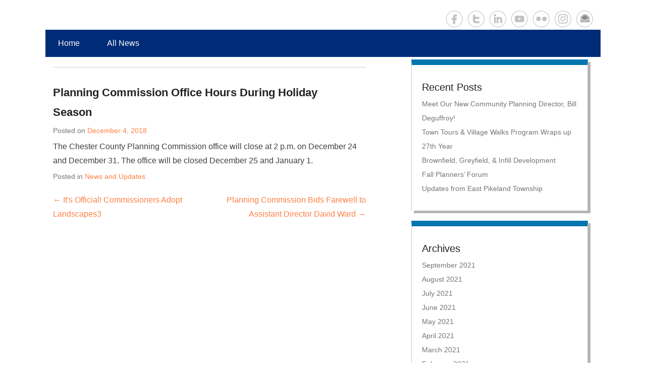

--- FILE ---
content_type: text/html; charset=UTF-8
request_url: https://news.chescoplanning.org/planning-commission-office-hours-during-holiday-season/
body_size: 48390
content:
<!DOCTYPE html>
<!--[if IE 6]>
<html id="ie6" lang="en-US">
<![endif]-->
<!--[if IE 7]>
<html id="ie7" lang="en-US">
<![endif]-->
<!--[if IE 8]>
<html id="ie8" lang="en-US">
<![endif]-->
<!--[if !(IE 6) | !(IE 7) | !(IE 8)  ]><!-->
<html lang="en-US">
<!--<![endif]-->
<head>
	<meta charset="UTF-8" />
	<link rel="profile" href="http://gmpg.org/xfn/11" />
	<link rel="pingback" href="https://news.chescoplanning.org/xmlrpc.php" />
<title>Planning Commission Office Hours During Holiday Season &#8211; Chesco Planning News</title>
<style type='text/css'>.hsc-button-hideshow { font-size: 16px !important; }</style><script type="text/javascript">var hsc_hideshow_print = "<p class='hsc-button hsc-button-hideshow hsc-buttonskin-white' style='text-align:left;' ><a class='hsc-link' id='hsc-btn-hideshow' href='javascript:;'><span>Show All Comments</span></a></p>";var hsc_show_button_text = 'Show All Comments';var hsc_hide_button_text = 'Hide All Comments';var comment_identifier = '#comments';var loadmore_identifier = '.hsc-comment-class';var identifier_type = 'auto';var hide_show = true;var load_more = false;var load_more_animation = 'none';var hide_show_animation = 'none';</script><style type='text/css'>.hsc-button-loadmore { font-size: 25px !important; }</style><script type="text/javascript">var hsc_loadmore_print = "<p class='hsc-button hsc-button-loadmore hsc-buttonskin-none' style='text-align:left;' ><a class='hsc-link' id='hsc-btn-loadmore' href='javascript:;'><span>Load More</span></a></p>";var loadmore_load_number = "3";var comment_identifier = '#comments';var loadmore_identifier = '.hsc-comment-class';var identifier_type = 'auto';var hide_show = true;var load_more = false;var load_more_animation = 'none';var hide_show_animation = 'none';</script><meta name='robots' content='max-image-preview:large' />
<meta name="viewport" content="width=device-width, initial-scale=1.0"><link rel='dns-prefetch' href='//s.w.org' />
<link rel="alternate" type="application/rss+xml" title="Chesco Planning News &raquo; Feed" href="https://news.chescoplanning.org/feed/" />
<link rel="alternate" type="application/rss+xml" title="Chesco Planning News &raquo; Comments Feed" href="https://news.chescoplanning.org/comments/feed/" />
<script type="text/javascript">
window._wpemojiSettings = {"baseUrl":"https:\/\/s.w.org\/images\/core\/emoji\/14.0.0\/72x72\/","ext":".png","svgUrl":"https:\/\/s.w.org\/images\/core\/emoji\/14.0.0\/svg\/","svgExt":".svg","source":{"concatemoji":"https:\/\/news.chescoplanning.org\/wp-includes\/js\/wp-emoji-release.min.js?ver=6.0.11"}};
/*! This file is auto-generated */
!function(e,a,t){var n,r,o,i=a.createElement("canvas"),p=i.getContext&&i.getContext("2d");function s(e,t){var a=String.fromCharCode,e=(p.clearRect(0,0,i.width,i.height),p.fillText(a.apply(this,e),0,0),i.toDataURL());return p.clearRect(0,0,i.width,i.height),p.fillText(a.apply(this,t),0,0),e===i.toDataURL()}function c(e){var t=a.createElement("script");t.src=e,t.defer=t.type="text/javascript",a.getElementsByTagName("head")[0].appendChild(t)}for(o=Array("flag","emoji"),t.supports={everything:!0,everythingExceptFlag:!0},r=0;r<o.length;r++)t.supports[o[r]]=function(e){if(!p||!p.fillText)return!1;switch(p.textBaseline="top",p.font="600 32px Arial",e){case"flag":return s([127987,65039,8205,9895,65039],[127987,65039,8203,9895,65039])?!1:!s([55356,56826,55356,56819],[55356,56826,8203,55356,56819])&&!s([55356,57332,56128,56423,56128,56418,56128,56421,56128,56430,56128,56423,56128,56447],[55356,57332,8203,56128,56423,8203,56128,56418,8203,56128,56421,8203,56128,56430,8203,56128,56423,8203,56128,56447]);case"emoji":return!s([129777,127995,8205,129778,127999],[129777,127995,8203,129778,127999])}return!1}(o[r]),t.supports.everything=t.supports.everything&&t.supports[o[r]],"flag"!==o[r]&&(t.supports.everythingExceptFlag=t.supports.everythingExceptFlag&&t.supports[o[r]]);t.supports.everythingExceptFlag=t.supports.everythingExceptFlag&&!t.supports.flag,t.DOMReady=!1,t.readyCallback=function(){t.DOMReady=!0},t.supports.everything||(n=function(){t.readyCallback()},a.addEventListener?(a.addEventListener("DOMContentLoaded",n,!1),e.addEventListener("load",n,!1)):(e.attachEvent("onload",n),a.attachEvent("onreadystatechange",function(){"complete"===a.readyState&&t.readyCallback()})),(e=t.source||{}).concatemoji?c(e.concatemoji):e.wpemoji&&e.twemoji&&(c(e.twemoji),c(e.wpemoji)))}(window,document,window._wpemojiSettings);
</script>
<style type="text/css">
img.wp-smiley,
img.emoji {
	display: inline !important;
	border: none !important;
	box-shadow: none !important;
	height: 1em !important;
	width: 1em !important;
	margin: 0 0.07em !important;
	vertical-align: -0.1em !important;
	background: none !important;
	padding: 0 !important;
}
</style>
	<link rel='stylesheet' id='wp-block-library-css'  href='https://news.chescoplanning.org/wp-includes/css/dist/block-library/style.min.css?ver=6.0.11' type='text/css' media='all' />
<style id='wp-block-library-theme-inline-css' type='text/css'>
.wp-block-audio figcaption{color:#555;font-size:13px;text-align:center}.is-dark-theme .wp-block-audio figcaption{color:hsla(0,0%,100%,.65)}.wp-block-code{border:1px solid #ccc;border-radius:4px;font-family:Menlo,Consolas,monaco,monospace;padding:.8em 1em}.wp-block-embed figcaption{color:#555;font-size:13px;text-align:center}.is-dark-theme .wp-block-embed figcaption{color:hsla(0,0%,100%,.65)}.blocks-gallery-caption{color:#555;font-size:13px;text-align:center}.is-dark-theme .blocks-gallery-caption{color:hsla(0,0%,100%,.65)}.wp-block-image figcaption{color:#555;font-size:13px;text-align:center}.is-dark-theme .wp-block-image figcaption{color:hsla(0,0%,100%,.65)}.wp-block-pullquote{border-top:4px solid;border-bottom:4px solid;margin-bottom:1.75em;color:currentColor}.wp-block-pullquote__citation,.wp-block-pullquote cite,.wp-block-pullquote footer{color:currentColor;text-transform:uppercase;font-size:.8125em;font-style:normal}.wp-block-quote{border-left:.25em solid;margin:0 0 1.75em;padding-left:1em}.wp-block-quote cite,.wp-block-quote footer{color:currentColor;font-size:.8125em;position:relative;font-style:normal}.wp-block-quote.has-text-align-right{border-left:none;border-right:.25em solid;padding-left:0;padding-right:1em}.wp-block-quote.has-text-align-center{border:none;padding-left:0}.wp-block-quote.is-large,.wp-block-quote.is-style-large,.wp-block-quote.is-style-plain{border:none}.wp-block-search .wp-block-search__label{font-weight:700}:where(.wp-block-group.has-background){padding:1.25em 2.375em}.wp-block-separator.has-css-opacity{opacity:.4}.wp-block-separator{border:none;border-bottom:2px solid;margin-left:auto;margin-right:auto}.wp-block-separator.has-alpha-channel-opacity{opacity:1}.wp-block-separator:not(.is-style-wide):not(.is-style-dots){width:100px}.wp-block-separator.has-background:not(.is-style-dots){border-bottom:none;height:1px}.wp-block-separator.has-background:not(.is-style-wide):not(.is-style-dots){height:2px}.wp-block-table thead{border-bottom:3px solid}.wp-block-table tfoot{border-top:3px solid}.wp-block-table td,.wp-block-table th{padding:.5em;border:1px solid;word-break:normal}.wp-block-table figcaption{color:#555;font-size:13px;text-align:center}.is-dark-theme .wp-block-table figcaption{color:hsla(0,0%,100%,.65)}.wp-block-video figcaption{color:#555;font-size:13px;text-align:center}.is-dark-theme .wp-block-video figcaption{color:hsla(0,0%,100%,.65)}.wp-block-template-part.has-background{padding:1.25em 2.375em;margin-top:0;margin-bottom:0}
</style>
<style id='global-styles-inline-css' type='text/css'>
body{--wp--preset--color--black: #111111;--wp--preset--color--cyan-bluish-gray: #abb8c3;--wp--preset--color--white: #ffffff;--wp--preset--color--pale-pink: #f78da7;--wp--preset--color--vivid-red: #cf2e2e;--wp--preset--color--luminous-vivid-orange: #ff6900;--wp--preset--color--luminous-vivid-amber: #fcb900;--wp--preset--color--light-green-cyan: #7bdcb5;--wp--preset--color--vivid-green-cyan: #00d084;--wp--preset--color--pale-cyan-blue: #8ed1fc;--wp--preset--color--vivid-cyan-blue: #0693e3;--wp--preset--color--vivid-purple: #9b51e0;--wp--preset--color--gray: #f4f4f4;--wp--preset--color--yellow: #e5ae4a;--wp--preset--color--blue: #1b8be0;--wp--preset--gradient--vivid-cyan-blue-to-vivid-purple: linear-gradient(135deg,rgba(6,147,227,1) 0%,rgb(155,81,224) 100%);--wp--preset--gradient--light-green-cyan-to-vivid-green-cyan: linear-gradient(135deg,rgb(122,220,180) 0%,rgb(0,208,130) 100%);--wp--preset--gradient--luminous-vivid-amber-to-luminous-vivid-orange: linear-gradient(135deg,rgba(252,185,0,1) 0%,rgba(255,105,0,1) 100%);--wp--preset--gradient--luminous-vivid-orange-to-vivid-red: linear-gradient(135deg,rgba(255,105,0,1) 0%,rgb(207,46,46) 100%);--wp--preset--gradient--very-light-gray-to-cyan-bluish-gray: linear-gradient(135deg,rgb(238,238,238) 0%,rgb(169,184,195) 100%);--wp--preset--gradient--cool-to-warm-spectrum: linear-gradient(135deg,rgb(74,234,220) 0%,rgb(151,120,209) 20%,rgb(207,42,186) 40%,rgb(238,44,130) 60%,rgb(251,105,98) 80%,rgb(254,248,76) 100%);--wp--preset--gradient--blush-light-purple: linear-gradient(135deg,rgb(255,206,236) 0%,rgb(152,150,240) 100%);--wp--preset--gradient--blush-bordeaux: linear-gradient(135deg,rgb(254,205,165) 0%,rgb(254,45,45) 50%,rgb(107,0,62) 100%);--wp--preset--gradient--luminous-dusk: linear-gradient(135deg,rgb(255,203,112) 0%,rgb(199,81,192) 50%,rgb(65,88,208) 100%);--wp--preset--gradient--pale-ocean: linear-gradient(135deg,rgb(255,245,203) 0%,rgb(182,227,212) 50%,rgb(51,167,181) 100%);--wp--preset--gradient--electric-grass: linear-gradient(135deg,rgb(202,248,128) 0%,rgb(113,206,126) 100%);--wp--preset--gradient--midnight: linear-gradient(135deg,rgb(2,3,129) 0%,rgb(40,116,252) 100%);--wp--preset--duotone--dark-grayscale: url('#wp-duotone-dark-grayscale');--wp--preset--duotone--grayscale: url('#wp-duotone-grayscale');--wp--preset--duotone--purple-yellow: url('#wp-duotone-purple-yellow');--wp--preset--duotone--blue-red: url('#wp-duotone-blue-red');--wp--preset--duotone--midnight: url('#wp-duotone-midnight');--wp--preset--duotone--magenta-yellow: url('#wp-duotone-magenta-yellow');--wp--preset--duotone--purple-green: url('#wp-duotone-purple-green');--wp--preset--duotone--blue-orange: url('#wp-duotone-blue-orange');--wp--preset--font-size--small: 13px;--wp--preset--font-size--medium: 20px;--wp--preset--font-size--large: 42px;--wp--preset--font-size--x-large: 42px;--wp--preset--font-size--normal: 16px;--wp--preset--font-size--huge: 56px;}.has-black-color{color: var(--wp--preset--color--black) !important;}.has-cyan-bluish-gray-color{color: var(--wp--preset--color--cyan-bluish-gray) !important;}.has-white-color{color: var(--wp--preset--color--white) !important;}.has-pale-pink-color{color: var(--wp--preset--color--pale-pink) !important;}.has-vivid-red-color{color: var(--wp--preset--color--vivid-red) !important;}.has-luminous-vivid-orange-color{color: var(--wp--preset--color--luminous-vivid-orange) !important;}.has-luminous-vivid-amber-color{color: var(--wp--preset--color--luminous-vivid-amber) !important;}.has-light-green-cyan-color{color: var(--wp--preset--color--light-green-cyan) !important;}.has-vivid-green-cyan-color{color: var(--wp--preset--color--vivid-green-cyan) !important;}.has-pale-cyan-blue-color{color: var(--wp--preset--color--pale-cyan-blue) !important;}.has-vivid-cyan-blue-color{color: var(--wp--preset--color--vivid-cyan-blue) !important;}.has-vivid-purple-color{color: var(--wp--preset--color--vivid-purple) !important;}.has-black-background-color{background-color: var(--wp--preset--color--black) !important;}.has-cyan-bluish-gray-background-color{background-color: var(--wp--preset--color--cyan-bluish-gray) !important;}.has-white-background-color{background-color: var(--wp--preset--color--white) !important;}.has-pale-pink-background-color{background-color: var(--wp--preset--color--pale-pink) !important;}.has-vivid-red-background-color{background-color: var(--wp--preset--color--vivid-red) !important;}.has-luminous-vivid-orange-background-color{background-color: var(--wp--preset--color--luminous-vivid-orange) !important;}.has-luminous-vivid-amber-background-color{background-color: var(--wp--preset--color--luminous-vivid-amber) !important;}.has-light-green-cyan-background-color{background-color: var(--wp--preset--color--light-green-cyan) !important;}.has-vivid-green-cyan-background-color{background-color: var(--wp--preset--color--vivid-green-cyan) !important;}.has-pale-cyan-blue-background-color{background-color: var(--wp--preset--color--pale-cyan-blue) !important;}.has-vivid-cyan-blue-background-color{background-color: var(--wp--preset--color--vivid-cyan-blue) !important;}.has-vivid-purple-background-color{background-color: var(--wp--preset--color--vivid-purple) !important;}.has-black-border-color{border-color: var(--wp--preset--color--black) !important;}.has-cyan-bluish-gray-border-color{border-color: var(--wp--preset--color--cyan-bluish-gray) !important;}.has-white-border-color{border-color: var(--wp--preset--color--white) !important;}.has-pale-pink-border-color{border-color: var(--wp--preset--color--pale-pink) !important;}.has-vivid-red-border-color{border-color: var(--wp--preset--color--vivid-red) !important;}.has-luminous-vivid-orange-border-color{border-color: var(--wp--preset--color--luminous-vivid-orange) !important;}.has-luminous-vivid-amber-border-color{border-color: var(--wp--preset--color--luminous-vivid-amber) !important;}.has-light-green-cyan-border-color{border-color: var(--wp--preset--color--light-green-cyan) !important;}.has-vivid-green-cyan-border-color{border-color: var(--wp--preset--color--vivid-green-cyan) !important;}.has-pale-cyan-blue-border-color{border-color: var(--wp--preset--color--pale-cyan-blue) !important;}.has-vivid-cyan-blue-border-color{border-color: var(--wp--preset--color--vivid-cyan-blue) !important;}.has-vivid-purple-border-color{border-color: var(--wp--preset--color--vivid-purple) !important;}.has-vivid-cyan-blue-to-vivid-purple-gradient-background{background: var(--wp--preset--gradient--vivid-cyan-blue-to-vivid-purple) !important;}.has-light-green-cyan-to-vivid-green-cyan-gradient-background{background: var(--wp--preset--gradient--light-green-cyan-to-vivid-green-cyan) !important;}.has-luminous-vivid-amber-to-luminous-vivid-orange-gradient-background{background: var(--wp--preset--gradient--luminous-vivid-amber-to-luminous-vivid-orange) !important;}.has-luminous-vivid-orange-to-vivid-red-gradient-background{background: var(--wp--preset--gradient--luminous-vivid-orange-to-vivid-red) !important;}.has-very-light-gray-to-cyan-bluish-gray-gradient-background{background: var(--wp--preset--gradient--very-light-gray-to-cyan-bluish-gray) !important;}.has-cool-to-warm-spectrum-gradient-background{background: var(--wp--preset--gradient--cool-to-warm-spectrum) !important;}.has-blush-light-purple-gradient-background{background: var(--wp--preset--gradient--blush-light-purple) !important;}.has-blush-bordeaux-gradient-background{background: var(--wp--preset--gradient--blush-bordeaux) !important;}.has-luminous-dusk-gradient-background{background: var(--wp--preset--gradient--luminous-dusk) !important;}.has-pale-ocean-gradient-background{background: var(--wp--preset--gradient--pale-ocean) !important;}.has-electric-grass-gradient-background{background: var(--wp--preset--gradient--electric-grass) !important;}.has-midnight-gradient-background{background: var(--wp--preset--gradient--midnight) !important;}.has-small-font-size{font-size: var(--wp--preset--font-size--small) !important;}.has-medium-font-size{font-size: var(--wp--preset--font-size--medium) !important;}.has-large-font-size{font-size: var(--wp--preset--font-size--large) !important;}.has-x-large-font-size{font-size: var(--wp--preset--font-size--x-large) !important;}
</style>
<link rel='stylesheet' id='smuzform_builder-public-form-render-css'  href='https://news.chescoplanning.org/wp-content/plugins/form-add/public/assets/css/form-style.css?ver=6.0.11' type='text/css' media='all' />
<link rel='stylesheet' id='catchkathmandu-style-css'  href='https://news.chescoplanning.org/wp-content/themes/catch-kathmandu/style.css?ver=20220919-165054' type='text/css' media='all' />
<link rel='stylesheet' id='catchkathmandu-block-style-css'  href='https://news.chescoplanning.org/wp-content/themes/catch-kathmandu/css/blocks.css?ver=4.3.4' type='text/css' media='all' />
<link rel='stylesheet' id='genericons-css'  href='https://news.chescoplanning.org/wp-content/themes/catch-kathmandu/css/genericons/genericons.css?ver=3.4.1' type='text/css' media='all' />
<link rel='stylesheet' id='catchkathmandu-responsive-css'  href='https://news.chescoplanning.org/wp-content/themes/catch-kathmandu/css/responsive.css?ver=4.3.4' type='text/css' media='all' />
<!--[if lt IE 9]>
<link rel='stylesheet' id='catchkathmandu-iecss-css'  href='https://news.chescoplanning.org/wp-content/themes/catch-kathmandu/css/ie.css?ver=6.0.11' type='text/css' media='all' />
<![endif]-->
<link rel='stylesheet' id='hsc-css-css'  href='https://news.chescoplanning.org/wp-content/plugins/hide-show-comment/assets/css/hsc.css?ver=1.1.5' type='text/css' media='all' />
<link rel='stylesheet' id='hsc-button-skinhide-show-css'  href='https://news.chescoplanning.org/wp-content/plugins/hide-show-comment/assets/buttons/hsc-buttonskin-white.css?ver=1.1.5' type='text/css' media='all' />
<link rel='stylesheet' id='hsc-button-skinload-more-css'  href='https://news.chescoplanning.org/wp-content/plugins/hide-show-comment/assets/buttons/hsc-buttonskin-none.css?ver=1.1.5' type='text/css' media='all' />
<script type='text/javascript' src='https://news.chescoplanning.org/wp-includes/js/jquery/jquery.min.js?ver=3.6.0' id='jquery-core-js'></script>
<script type='text/javascript' src='https://news.chescoplanning.org/wp-includes/js/jquery/jquery-migrate.min.js?ver=3.3.2' id='jquery-migrate-js'></script>
<!--[if lt IE 9]>
<script type='text/javascript' src='https://news.chescoplanning.org/wp-content/themes/catch-kathmandu/js/html5.min.js?ver=3.7.3' id='catchkathmandu-html5-js'></script>
<![endif]-->
<!--[if lt IE 9]>
<script type='text/javascript' src='https://news.chescoplanning.org/wp-content/themes/catch-kathmandu/js/selectivizr.min.js?ver=20130114' id='jquery-selectivizr-js'></script>
<![endif]-->
<script type='text/javascript' src='https://news.chescoplanning.org/wp-content/plugins/hide-show-comment/assets/js/hsc.js?ver=1.1.5' id='hsc-js-js'></script>
<link rel="https://api.w.org/" href="https://news.chescoplanning.org/wp-json/" /><link rel="alternate" type="application/json" href="https://news.chescoplanning.org/wp-json/wp/v2/posts/2540" /><link rel="EditURI" type="application/rsd+xml" title="RSD" href="https://news.chescoplanning.org/xmlrpc.php?rsd" />
<link rel="wlwmanifest" type="application/wlwmanifest+xml" href="https://news.chescoplanning.org/wp-includes/wlwmanifest.xml" /> 
<meta name="generator" content="WordPress 6.0.11" />
<link rel="canonical" href="https://news.chescoplanning.org/planning-commission-office-hours-during-holiday-season/" />
<link rel='shortlink' href='https://news.chescoplanning.org/?p=2540' />
<link rel="alternate" type="application/json+oembed" href="https://news.chescoplanning.org/wp-json/oembed/1.0/embed?url=https%3A%2F%2Fnews.chescoplanning.org%2Fplanning-commission-office-hours-during-holiday-season%2F" />
<link rel="alternate" type="text/xml+oembed" href="https://news.chescoplanning.org/wp-json/oembed/1.0/embed?url=https%3A%2F%2Fnews.chescoplanning.org%2Fplanning-commission-office-hours-during-holiday-season%2F&#038;format=xml" />
		<script type="text/javascript">
			var _statcounter = _statcounter || [];
			_statcounter.push({"tags": {"author": "coakley@chesco.org"}});
		</script>
		<script>
  (function(i,s,o,g,r,a,m){i['GoogleAnalyticsObject']=r;i[r]=i[r]||function(){
  (i[r].q=i[r].q||[]).push(arguments)},i[r].l=1*new Date();a=s.createElement(o),
  m=s.getElementsByTagName(o)[0];a.async=1;a.src=g;m.parentNode.insertBefore(a,m)
  })(window,document,'script','https://www.google-analytics.com/analytics.js','ga');

  ga('create', 'UA-22807404-5', 'auto');
  ga('send', 'pageview');

</script>
	<style type="text/css">
			#hgroup { padding: 0; }
		#site-title,
		#site-description {
			position: absolute !important;
			clip: rect(1px 1px 1px 1px); /* IE6, IE7 */
			clip: rect(1px, 1px, 1px, 1px);
		}
		</style>
	<style type="text/css">body { background: #ffffff; }</style>
		<style type="text/css" id="wp-custom-css">
			/* Custom CSS added to Appearance > Theme Options > Custom CSS */

/* various CSS code */

.right-arrow {
border:10px solid #fff;
border-left: 15px solid #ff7f45;
}

.header-sidebar .widget ul.menu ul a,
#secondary-menu ul.menu  ul a {
	background-color: #2581aa;
	border-bottom: 1px dotted #ccc;
	color: #fff;
	font-size: 13px;
	font-size: 1.3rem;
	font-weight: 400;
	line-height: 23px;
	line-height: 2.3rem;
	height: auto;
	padding: 10px 19px;
	width: 188px;
	white-space: normal;
}

.page-title {
display: none;
}

.page-header .taxonomy-description article {
    margin-top: 0px;
    padding-top: 0px;
	border-bottom: 0px;
	border-top: 0px;
	border-bottom: 0px;
	word-wrap: break-word;
	-webkit-hyphens: auto;
	-moz-hyphens: auto;
	hyphens: auto;
}

.page-header {
	border: solid thin #c8c8c8;
 	border-top: solid 11px #ff7f45;
	box-shadow: 5px 5px 5px #b4b4b4;
	border-bottom: none;
	padding:10px 10px 0px 20px;
	margin:0px 0px 0px 0px;
	color: #757575;
	font-size: 14px;
	font-size: 1.4rem;
        line-height: 200%;
	text-align: left;
}

.page-header .entry-title a, .site-content .entry-title {
		font-size:3.000rem; /* 30px 3.000em */
		font-weight:700;
		margin-top:15px;
		margin-bottom:0px;
		color: #0075b0;
		text-align:left;
}

.site-content article {
    margin-top: 15px;
    padding-top: 15px;
	border-bottom: none;
	border-top: 1px solid #ccc;
	word-wrap: break-word;
	-webkit-hyphens: auto;
	-moz-hyphens: auto;
	hyphens: auto;
}

a {
	color:#ff7f45;
	text-decoration:none;
}

.textwidget {
	color:#0075b0;
	text-decoration:none;
	font-size:1.300rem;
}

h1 {
	font-family: 'Source Sans Pro', sans-serif;
	font-size:2.125rem; /* 34px 2.125em*/
	font-weight:400;
	margin-top:0px;
	margin-bottom:13px;
	color:#0075b0;
	padding:0px;
}

#controllers a:hover,
#controllers a.active, #main-slider:hover #slider-nav a, #main-slider #slider-nav a:hover  {
	background-color: #002C77;
	cursor: pointer;
}

a#scrollup {
	background-color: #002C77;
}

.site {
  margin: 1px auto;
	-webkit-box-shadow: 0px 0px;
	-moz-box-shadow: 0px 0px;
	box-shadow: 0px 0px;
}

.powered {
   display:none;
}

.by-author {
   display:none;
}

h2.comments-title {
    font-weight: bold;
}

.page-title {
        color: #000000;
	font-size: 26px;
        line-height: 200%;
}

#secondary .widget {
	border: solid thin #c8c8c8;
	border-top: solid 11px #0075B0;
	box-shadow: 5px 5px #b4b4b4;
	border-bottom: none;
	padding:20px;
	margin:0px 10px 20px 0px;
	color: #757575;
	font-size: 14px;
	font-size: 1.4rem;
        line-height: 200%;
	text-align: left;
}


.entry-header .entry-title,
#homepage-message h2,
#homepage-message .right-section a,
#featured-post #feature-heading {
	font-size: 22px;
	font-size: 2.2rem;
}

.entry-header .entry-title a:hover {
	color:#ff7f45;
	text-decoration:none;
}

#secondary-menu ul.menu {
    list-style: none;
    text-align: left;
}

#secondary-menu-wrapper {
    text-align: left;
}

.comment, .comment-form {
    background-color: #F9F9F9;
    padding: 1px 10px 1px 10px;
}

#reply-title {
        font-weight: bold !important;
}

/* end various CSS code */

/* menu colors */

#secondary-menu {
	background-color: #002C77;
}

#secondary-menu ul.menu  ul a {
	background-color: #002C77;
}

#secondary-menu ul.menu li:hover > a,
#secondary-menu ul.menu a:focus,
#secondary-menu .menu .current-menu-item > a,
#secondary-menu .menu .current-menu-ancestor > a,
#secondary-menu .menu .current_page_item > a,
#secondary-menu .menu .current_page_ancestor > a {
	background-color: #344B7B;
}

.sb-holder {
	background-color: #002C77;
}
.sb-options {
    background-color: #002C77;
}

.sb-options a:hover,
.sb-options a:focus,
.sb-options a.sb-focus {
    background-color: #344B7B;
}

/* footer colors */

#colophon {
   border-top: #002C77;
}
#site-generator {
	background-color: #002C77;
	color: #ccc;
}

/* disable the Comments RSS feed using this code in Editor > Functions.php */

add_action( 'feed_link', 'remove_comments_feed', 10, 2 );

function remove_comments_feed( $output, $feed ) {
    if ( strpos( $output, 'comments' ) )
        return;
}

/* end disable Comments feed code */

/* Margins and Paddings */

.container {
	padding: 0 15px;
}
#hgroup-wrap,
.hentry,
.comments-area article {
	padding-right: 15px;
	padding-bottom: 5px;
}
#site-logo,
#hgroup,
.header-sidebar,
#supplementary,
#main {
	padding-top: 5px;
}
.page-links,
.widget,
blockquote,
#main #featured-post,
.site-content .hentry,
.site-content .site-navigation,
#infinite-handle,
.comments-title, #reply-title,
#respond,
.comments-area article {
	margin-bottom: 15px;
}
#homepage-message {
	padding-top: 15px;
	padding-bottom: 15px;
}
#homepage-message .right-section a {
	padding: 10px 15px;
}
.single-format-gallery .entry-meta {
	margin-top: 15px;
}
article.sticky .featured-sticky,
.page-header,
p,
.featured-image,
.entry-content table,
.comment-content table,
#content .searchform,
.page-link,
.single-attachment .entry-attachment img {
	margin-bottom: 5px;
}
.entry-header,
article.format-aside .entry-title,
.comments-area article header,
.widget-feat-content {
	margin-bottom: 5px;
}
.page .entry-header,
.widget-title {
	margin-bottom: 5px;
}
#header-right ul.social-profile li {
	margin: 10px 0 0 10px;
}
#header-right .widget,
#featured-post .entry-header {
	margin-bottom: 0;
}
#header-right .widget {
	margin-top: 5px;
}
#header-right .widget.widget_catchkathmandu_social_widget {
	margin-top: 5px;
}
#site-generator .site-info {
	padding: 15px 0;
}
.entry-header .entry-title {
	padding-bottom: 5px;
}
.page .entry-header .entry-title,
.tag-post-formats .entry-header .entry-title{
	padding-bottom: 5px;
}
#secondary .widget {
    padding: 30px 20px;
}
#secondary .widget.widget_catchkathmandu_social_widget {
    padding: 30px 40px 20px;
}

#respond p {
    margin-bottom: 15px;
}

/* end Margins and Paddings */

/* Comment Section Style */



/* end Comment Section Style */		</style>
		</head>

<body class="post-template-default single single-post postid-2540 single-format-standard custom-background wp-embed-responsive group-blog right-sidebar">

<svg xmlns="http://www.w3.org/2000/svg" viewBox="0 0 0 0" width="0" height="0" focusable="false" role="none" style="visibility: hidden; position: absolute; left: -9999px; overflow: hidden;" ><defs><filter id="wp-duotone-dark-grayscale"><feColorMatrix color-interpolation-filters="sRGB" type="matrix" values=" .299 .587 .114 0 0 .299 .587 .114 0 0 .299 .587 .114 0 0 .299 .587 .114 0 0 " /><feComponentTransfer color-interpolation-filters="sRGB" ><feFuncR type="table" tableValues="0 0.49803921568627" /><feFuncG type="table" tableValues="0 0.49803921568627" /><feFuncB type="table" tableValues="0 0.49803921568627" /><feFuncA type="table" tableValues="1 1" /></feComponentTransfer><feComposite in2="SourceGraphic" operator="in" /></filter></defs></svg><svg xmlns="http://www.w3.org/2000/svg" viewBox="0 0 0 0" width="0" height="0" focusable="false" role="none" style="visibility: hidden; position: absolute; left: -9999px; overflow: hidden;" ><defs><filter id="wp-duotone-grayscale"><feColorMatrix color-interpolation-filters="sRGB" type="matrix" values=" .299 .587 .114 0 0 .299 .587 .114 0 0 .299 .587 .114 0 0 .299 .587 .114 0 0 " /><feComponentTransfer color-interpolation-filters="sRGB" ><feFuncR type="table" tableValues="0 1" /><feFuncG type="table" tableValues="0 1" /><feFuncB type="table" tableValues="0 1" /><feFuncA type="table" tableValues="1 1" /></feComponentTransfer><feComposite in2="SourceGraphic" operator="in" /></filter></defs></svg><svg xmlns="http://www.w3.org/2000/svg" viewBox="0 0 0 0" width="0" height="0" focusable="false" role="none" style="visibility: hidden; position: absolute; left: -9999px; overflow: hidden;" ><defs><filter id="wp-duotone-purple-yellow"><feColorMatrix color-interpolation-filters="sRGB" type="matrix" values=" .299 .587 .114 0 0 .299 .587 .114 0 0 .299 .587 .114 0 0 .299 .587 .114 0 0 " /><feComponentTransfer color-interpolation-filters="sRGB" ><feFuncR type="table" tableValues="0.54901960784314 0.98823529411765" /><feFuncG type="table" tableValues="0 1" /><feFuncB type="table" tableValues="0.71764705882353 0.25490196078431" /><feFuncA type="table" tableValues="1 1" /></feComponentTransfer><feComposite in2="SourceGraphic" operator="in" /></filter></defs></svg><svg xmlns="http://www.w3.org/2000/svg" viewBox="0 0 0 0" width="0" height="0" focusable="false" role="none" style="visibility: hidden; position: absolute; left: -9999px; overflow: hidden;" ><defs><filter id="wp-duotone-blue-red"><feColorMatrix color-interpolation-filters="sRGB" type="matrix" values=" .299 .587 .114 0 0 .299 .587 .114 0 0 .299 .587 .114 0 0 .299 .587 .114 0 0 " /><feComponentTransfer color-interpolation-filters="sRGB" ><feFuncR type="table" tableValues="0 1" /><feFuncG type="table" tableValues="0 0.27843137254902" /><feFuncB type="table" tableValues="0.5921568627451 0.27843137254902" /><feFuncA type="table" tableValues="1 1" /></feComponentTransfer><feComposite in2="SourceGraphic" operator="in" /></filter></defs></svg><svg xmlns="http://www.w3.org/2000/svg" viewBox="0 0 0 0" width="0" height="0" focusable="false" role="none" style="visibility: hidden; position: absolute; left: -9999px; overflow: hidden;" ><defs><filter id="wp-duotone-midnight"><feColorMatrix color-interpolation-filters="sRGB" type="matrix" values=" .299 .587 .114 0 0 .299 .587 .114 0 0 .299 .587 .114 0 0 .299 .587 .114 0 0 " /><feComponentTransfer color-interpolation-filters="sRGB" ><feFuncR type="table" tableValues="0 0" /><feFuncG type="table" tableValues="0 0.64705882352941" /><feFuncB type="table" tableValues="0 1" /><feFuncA type="table" tableValues="1 1" /></feComponentTransfer><feComposite in2="SourceGraphic" operator="in" /></filter></defs></svg><svg xmlns="http://www.w3.org/2000/svg" viewBox="0 0 0 0" width="0" height="0" focusable="false" role="none" style="visibility: hidden; position: absolute; left: -9999px; overflow: hidden;" ><defs><filter id="wp-duotone-magenta-yellow"><feColorMatrix color-interpolation-filters="sRGB" type="matrix" values=" .299 .587 .114 0 0 .299 .587 .114 0 0 .299 .587 .114 0 0 .299 .587 .114 0 0 " /><feComponentTransfer color-interpolation-filters="sRGB" ><feFuncR type="table" tableValues="0.78039215686275 1" /><feFuncG type="table" tableValues="0 0.94901960784314" /><feFuncB type="table" tableValues="0.35294117647059 0.47058823529412" /><feFuncA type="table" tableValues="1 1" /></feComponentTransfer><feComposite in2="SourceGraphic" operator="in" /></filter></defs></svg><svg xmlns="http://www.w3.org/2000/svg" viewBox="0 0 0 0" width="0" height="0" focusable="false" role="none" style="visibility: hidden; position: absolute; left: -9999px; overflow: hidden;" ><defs><filter id="wp-duotone-purple-green"><feColorMatrix color-interpolation-filters="sRGB" type="matrix" values=" .299 .587 .114 0 0 .299 .587 .114 0 0 .299 .587 .114 0 0 .299 .587 .114 0 0 " /><feComponentTransfer color-interpolation-filters="sRGB" ><feFuncR type="table" tableValues="0.65098039215686 0.40392156862745" /><feFuncG type="table" tableValues="0 1" /><feFuncB type="table" tableValues="0.44705882352941 0.4" /><feFuncA type="table" tableValues="1 1" /></feComponentTransfer><feComposite in2="SourceGraphic" operator="in" /></filter></defs></svg><svg xmlns="http://www.w3.org/2000/svg" viewBox="0 0 0 0" width="0" height="0" focusable="false" role="none" style="visibility: hidden; position: absolute; left: -9999px; overflow: hidden;" ><defs><filter id="wp-duotone-blue-orange"><feColorMatrix color-interpolation-filters="sRGB" type="matrix" values=" .299 .587 .114 0 0 .299 .587 .114 0 0 .299 .587 .114 0 0 .299 .587 .114 0 0 " /><feComponentTransfer color-interpolation-filters="sRGB" ><feFuncR type="table" tableValues="0.098039215686275 1" /><feFuncG type="table" tableValues="0 0.66274509803922" /><feFuncB type="table" tableValues="0.84705882352941 0.41960784313725" /><feFuncA type="table" tableValues="1 1" /></feComponentTransfer><feComposite in2="SourceGraphic" operator="in" /></filter></defs></svg>

<div id="page" class="hfeed site">

	    
	<header id="masthead" role="banner">
    
    	 
        
    	<div id="hgroup-wrap" class="container">
        
       			<div id="header-left">
		
		<div id="hgroup" class="logo-disable">
			<h1 id="site-title">
				<a href="https://news.chescoplanning.org/" title="Chesco Planning News" rel="home">Chesco Planning News</a>
			</h1>
			<h2 id="site-description"> Chester County Planning News</h2>
		</div><!-- #hgroup -->
	</div><!-- #header-left"> -->
    <div id="header-right" class="header-sidebar widget-area">
    	<aside id="widget_catchkathmandu_social_widget-3" class="widget widget_widget_catchkathmandu_social_widget">
		<ul class="social-profile"><li class="facebook"><a href="https://www.facebook.com/ccplanning/" title="Facebook" target="_blank">Facebook</a></li><li class="twitter"><a href="https://twitter.com/chescoplanning" title="Twitter" target="_blank">Twitter</a></li><li class="linkedin"><a href="https://www.linkedin.com/company/chester-county-planning-commission" title="LinkedIn" target="_blank">LinkedIn</a></li><li class="you-tube"><a href="https://www.youtube.com/user/chescoplanning" title="YouTube" target="_blank">YouTube</a></li><li class="flickr"><a href="https://www.flickr.com/photos/ccpcphotography/" title="Flickr" target="_blank">Flickr</a></li><li class="instagram"><a href="https://www.instagram.com/chescoplanning/" title="Instagram" target="_blank">Instagram</a></li><li class="email"><a href="mailto:chescoplanning@chesco.org" title="Email" target="_blank">Email</a></li>
		</ul></aside>    </div><!-- #header-right .widget-area -->
            
        </div><!-- #hgroup-wrap -->
        
        <!-- Page/Post Disable Header Image -->            <div id="secondary-menu-wrapper" class="menu-wrapper">
                <div class="menu-toggle-wrapper">
                    <button id="secondary-menu-toggle" class="menu-toggle" aria-controls="main-menu" aria-expanded="false"><span class="menu-label">Menu</span></button>
                </div><!-- .menu-toggle-wrapper -->

                <div class="menu-inside-wrapper">
                    <nav id="site-navigation" class="secondary-navigation" role="navigation" aria-label="Secondary Menu">
                        <ul id="secondary-menu" class="menu nav-menu"><li id="menu-item-308" class="menu-item menu-item-type-custom menu-item-object-custom menu-item-308"><a href="http://chescoplanning.org">Home</a></li>
<li id="menu-item-102" class="menu-item menu-item-type-custom menu-item-object-custom menu-item-home menu-item-102"><a href="http://news.chescoplanning.org/">All News</a></li>
</ul>                    </nav><!-- .econdary-navigation -->
                </div>
            </div>
    	        
	</header><!-- #masthead .site-header -->
    
	 
        
	    
    <div id="main" class="container">
    
				
		<div id="content-sidebar-wrap">
		<div id="primary" class="content-area">
			<div id="content" class="site-content" role="main">

			
					<nav role="navigation" id="nav-above" class="site-navigation post-navigation">
		<h1 class="assistive-text">Post navigation</h1>

	
		<div class="nav-previous"><a href="https://news.chescoplanning.org/its-official-commissioners-adopt-landscapes3/" rel="prev"><span class="meta-nav">&larr;</span> It&#39;s Official! Commissioners Adopt Landscapes3</a></div>		<div class="nav-next"><a href="https://news.chescoplanning.org/planning-commission-bids-farewell-to-assistant-director-david-ward/" rel="next">Planning Commission Bids Farewell to Assistant Director David Ward <span class="meta-nav">&rarr;</span></a></div>
	
	</nav><!-- #nav-above -->
	
				
<article id="post-2540" class="post-2540 post type-post status-publish format-standard hentry category-news">

        
    <div class="entry-container">
    
		<header class="entry-header">
    		<h1 class="entry-title"><a href="https://news.chescoplanning.org/planning-commission-office-hours-during-holiday-season/" title="Permalink to Planning Commission Office Hours During Holiday Season" rel="bookmark">Planning Commission Office Hours During Holiday Season</a></h1>
                            <div class="entry-meta">
                    <span class="on-date">Posted on <a href="https://news.chescoplanning.org/planning-commission-office-hours-during-holiday-season/" title="3:36 PM" rel="bookmark"><time class="entry-date" datetime="2018-12-04T15:36:14-05:00">December 4, 2018</time></a></span><span class="by-author"> by <span class="author vcard"><a class="url fn n" href="https://news.chescoplanning.org/author/coakley/" title="View all posts by Chesco Planning" rel="author">Chesco Planning</a></span></span>                </div><!-- .entry-meta -->
            		</header><!-- .entry-header -->

        <div class="entry-content">
            <p>The Chester County Planning Commission office will close at 2 p.m. on December 24 and December 31. The office will be closed December 25 and January 1.</p>
                    </div><!-- .entry-content -->

        <footer class="entry-meta">
        	<span class="in-category">Posted in <a href="https://news.chescoplanning.org/category/news/" rel="category tag">News and Updates</a></span>			            
            			            
        </footer><!-- .entry-meta -->
        
  	</div><!-- .entry-container -->
    
</article><!-- #post-2540 -->

					<nav role="navigation" id="nav-below" class="site-navigation post-navigation">
		<h1 class="assistive-text">Post navigation</h1>

	
		<div class="nav-previous"><a href="https://news.chescoplanning.org/its-official-commissioners-adopt-landscapes3/" rel="prev"><span class="meta-nav">&larr;</span> It&#39;s Official! Commissioners Adopt Landscapes3</a></div>		<div class="nav-next"><a href="https://news.chescoplanning.org/planning-commission-bids-farewell-to-assistant-director-david-ward/" rel="next">Planning Commission Bids Farewell to Assistant Director David Ward <span class="meta-nav">&rarr;</span></a></div>
	
	</nav><!-- #nav-below -->
	
				
			
			</div><!-- #content .site-content -->
		</div><!-- #primary .content-area -->


	<div id="secondary" class="widget-area" role="complementary">
		
		<aside id="recent-posts-2" class="widget widget_recent_entries">
		<h3 class="widget-title">Recent Posts</h3>
		<ul>
											<li>
					<a href="https://news.chescoplanning.org/meet-our-new-community-planning-director-bill-deguffroy/">Meet Our New Community Planning Director, Bill Deguffroy!</a>
									</li>
											<li>
					<a href="https://news.chescoplanning.org/town-tours-village-walks-program-wraps-up-27th-year/">Town Tours &#038; Village Walks Program Wraps up 27th Year</a>
									</li>
											<li>
					<a href="https://news.chescoplanning.org/brownfield-greyfield-infill-development/">Brownfield, Greyfield, &#038; Infill Development</a>
									</li>
											<li>
					<a href="https://news.chescoplanning.org/fall-planners-forum/">Fall Planners&#8217; Forum</a>
									</li>
											<li>
					<a href="https://news.chescoplanning.org/updates-from-east-pikeland-township/">Updates from East Pikeland Township</a>
									</li>
					</ul>

		</aside><aside id="archives-2" class="widget widget_archive"><h3 class="widget-title">Archives</h3>
			<ul>
					<li><a href='https://news.chescoplanning.org/2021/09/'>September 2021</a></li>
	<li><a href='https://news.chescoplanning.org/2021/08/'>August 2021</a></li>
	<li><a href='https://news.chescoplanning.org/2021/07/'>July 2021</a></li>
	<li><a href='https://news.chescoplanning.org/2021/06/'>June 2021</a></li>
	<li><a href='https://news.chescoplanning.org/2021/05/'>May 2021</a></li>
	<li><a href='https://news.chescoplanning.org/2021/04/'>April 2021</a></li>
	<li><a href='https://news.chescoplanning.org/2021/03/'>March 2021</a></li>
	<li><a href='https://news.chescoplanning.org/2021/02/'>February 2021</a></li>
	<li><a href='https://news.chescoplanning.org/2021/01/'>January 2021</a></li>
	<li><a href='https://news.chescoplanning.org/2020/12/'>December 2020</a></li>
	<li><a href='https://news.chescoplanning.org/2020/11/'>November 2020</a></li>
	<li><a href='https://news.chescoplanning.org/2020/10/'>October 2020</a></li>
	<li><a href='https://news.chescoplanning.org/2020/09/'>September 2020</a></li>
	<li><a href='https://news.chescoplanning.org/2020/08/'>August 2020</a></li>
	<li><a href='https://news.chescoplanning.org/2020/07/'>July 2020</a></li>
	<li><a href='https://news.chescoplanning.org/2020/06/'>June 2020</a></li>
	<li><a href='https://news.chescoplanning.org/2020/05/'>May 2020</a></li>
	<li><a href='https://news.chescoplanning.org/2020/04/'>April 2020</a></li>
	<li><a href='https://news.chescoplanning.org/2020/03/'>March 2020</a></li>
	<li><a href='https://news.chescoplanning.org/2020/02/'>February 2020</a></li>
	<li><a href='https://news.chescoplanning.org/2020/01/'>January 2020</a></li>
	<li><a href='https://news.chescoplanning.org/2019/12/'>December 2019</a></li>
	<li><a href='https://news.chescoplanning.org/2019/11/'>November 2019</a></li>
	<li><a href='https://news.chescoplanning.org/2019/10/'>October 2019</a></li>
	<li><a href='https://news.chescoplanning.org/2019/09/'>September 2019</a></li>
	<li><a href='https://news.chescoplanning.org/2019/08/'>August 2019</a></li>
	<li><a href='https://news.chescoplanning.org/2019/07/'>July 2019</a></li>
	<li><a href='https://news.chescoplanning.org/2019/06/'>June 2019</a></li>
	<li><a href='https://news.chescoplanning.org/2019/05/'>May 2019</a></li>
	<li><a href='https://news.chescoplanning.org/2019/04/'>April 2019</a></li>
	<li><a href='https://news.chescoplanning.org/2019/03/'>March 2019</a></li>
	<li><a href='https://news.chescoplanning.org/2019/02/'>February 2019</a></li>
	<li><a href='https://news.chescoplanning.org/2019/01/'>January 2019</a></li>
	<li><a href='https://news.chescoplanning.org/2018/12/'>December 2018</a></li>
	<li><a href='https://news.chescoplanning.org/2018/11/'>November 2018</a></li>
	<li><a href='https://news.chescoplanning.org/2018/10/'>October 2018</a></li>
	<li><a href='https://news.chescoplanning.org/2018/09/'>September 2018</a></li>
	<li><a href='https://news.chescoplanning.org/2018/07/'>July 2018</a></li>
	<li><a href='https://news.chescoplanning.org/2018/06/'>June 2018</a></li>
	<li><a href='https://news.chescoplanning.org/2018/05/'>May 2018</a></li>
	<li><a href='https://news.chescoplanning.org/2018/04/'>April 2018</a></li>
	<li><a href='https://news.chescoplanning.org/2018/03/'>March 2018</a></li>
	<li><a href='https://news.chescoplanning.org/2018/02/'>February 2018</a></li>
	<li><a href='https://news.chescoplanning.org/2018/01/'>January 2018</a></li>
	<li><a href='https://news.chescoplanning.org/2017/12/'>December 2017</a></li>
	<li><a href='https://news.chescoplanning.org/2017/11/'>November 2017</a></li>
	<li><a href='https://news.chescoplanning.org/2017/10/'>October 2017</a></li>
	<li><a href='https://news.chescoplanning.org/2017/09/'>September 2017</a></li>
	<li><a href='https://news.chescoplanning.org/2017/08/'>August 2017</a></li>
	<li><a href='https://news.chescoplanning.org/2017/07/'>July 2017</a></li>
	<li><a href='https://news.chescoplanning.org/2017/06/'>June 2017</a></li>
	<li><a href='https://news.chescoplanning.org/2017/05/'>May 2017</a></li>
	<li><a href='https://news.chescoplanning.org/2017/04/'>April 2017</a></li>
	<li><a href='https://news.chescoplanning.org/2017/03/'>March 2017</a></li>
	<li><a href='https://news.chescoplanning.org/2017/02/'>February 2017</a></li>
	<li><a href='https://news.chescoplanning.org/2017/01/'>January 2017</a></li>
	<li><a href='https://news.chescoplanning.org/2016/12/'>December 2016</a></li>
	<li><a href='https://news.chescoplanning.org/2016/11/'>November 2016</a></li>
	<li><a href='https://news.chescoplanning.org/2016/10/'>October 2016</a></li>
	<li><a href='https://news.chescoplanning.org/2016/09/'>September 2016</a></li>
	<li><a href='https://news.chescoplanning.org/2016/08/'>August 2016</a></li>
			</ul>

			</aside><aside id="search-4" class="widget widget_search">	<form method="get" class="searchform" action="https://news.chescoplanning.org/" role="search">
		<label for="s" class="assistive-text">Search</label>
		<input type="text" class="field" name="s" value="" id="s" placeholder="Search …" />
		<input type="submit" class="submit" name="submit" id="searchsubmit" value="Search" />
	</form>
</aside>	</div><!-- #secondary .widget-area -->

	
	</div><!-- #content-sidebar-wrap -->  

	</div><!-- #main .site-main -->
    
	 
    
	<footer id="colophon" role="contentinfo">
		
   
           
        <div id="site-generator" class="container">
			  
                    
        	<div class="site-info">
            	<div class="copyright">Copyright &copy; 2026&nbsp;<a href="https://news.chescoplanning.org/" title="Chesco Planning News" ><span>Chesco Planning News</span></a>&nbsp;&nbsp;All Rights Reserved.</div><div class="powered">Catch Kathmandu by&nbsp;<a href="https://catchthemes.com" target="_blank" title="Catch Themes"><span>Catch Themes</span></a></div> 
          	</div><!-- .site-info -->
            
			              
       	</div><!-- #site-generator --> 
        
          
               
	</footer><!-- #colophon .site-footer -->
    
    <a href="#masthead" id="scrollup"><span class="screen-reader-text">Scroll Up</span></a> 
    
</div><!-- #page .hfeed .site -->

		<!-- Start of StatCounter Code -->
		<script>
			<!--
			var sc_project=11127833;
			var sc_security="1ddd6579";
			var sc_invisible=1;
			var scJsHost = (("https:" == document.location.protocol) ?
				"https://secure." : "http://www.");
			//-->
					</script>
		
<script type="text/javascript"
				src="https://secure.statcounter.com/counter/counter.js"
				async></script>		<noscript><div class="statcounter"><a title="web analytics" href="https://statcounter.com/"><img class="statcounter" src="https://c.statcounter.com/11127833/0/1ddd6579/1/" alt="web analytics" /></a></div></noscript>
		<!-- End of StatCounter Code -->
		<!-- refreshing cache --><script type='text/javascript' src='https://news.chescoplanning.org/wp-content/plugins/form-add/public/assets/js/jquery-validate.js?ver=1.0' id='jquery-validate-js'></script>
<script type='text/javascript' id='smuzform_buildersjs-js-extra'>
/* <![CDATA[ */
var smuzform_builder = {"ajaxurl":"https:\/\/news.chescoplanning.org\/wp-admin\/admin-ajax.php","errorMessages":{"required":"This field is required.","email":"Please enter a valid email address.","number":"The value you have entered is not a numeric value","url":"URL is not valid."}};
/* ]]> */
</script>
<script type='text/javascript' src='https://news.chescoplanning.org/wp-content/plugins/form-add/public/assets/js/smuzforms.js?ver=1.0' id='smuzform_buildersjs-js'></script>
<script type='text/javascript' src='https://news.chescoplanning.org/wp-content/themes/catch-kathmandu/js/catchkathmandu.fitvids.min.js?ver=4.3.4' id='jquery-fitvids-js'></script>
<script type='text/javascript' id='catchkathmandu-menu-nav-js-extra'>
/* <![CDATA[ */
var catchKathmanduOptions = {"screenReaderText":{"expand":"expand child menu","collapse":"collapse child menu"}};
/* ]]> */
</script>
<script type='text/javascript' src='https://news.chescoplanning.org/wp-content/themes/catch-kathmandu/js/catchkathmandu-menu.min.js?ver=4.3.4' id='catchkathmandu-menu-nav-js'></script>
<script type='text/javascript' src='https://news.chescoplanning.org/wp-content/themes/catch-kathmandu/js/navigation.min.js?ver=20150601' id='catchkathmandu-navigation-js'></script>
<script type='text/javascript' src='https://news.chescoplanning.org/wp-content/themes/catch-kathmandu/js/catchkathmandu-scrollup.min.js?ver=20072014' id='catchkathmandu-scrollup-js'></script>
<script type='text/javascript' src='https://news.chescoplanning.org/wp-content/plugins/wp-gallery-custom-links/wp-gallery-custom-links.js?ver=1.1' id='wp-gallery-custom-links-js-js'></script>

</body>
</html>

--- FILE ---
content_type: text/plain
request_url: https://www.google-analytics.com/j/collect?v=1&_v=j102&a=1203735411&t=pageview&_s=1&dl=https%3A%2F%2Fnews.chescoplanning.org%2Fplanning-commission-office-hours-during-holiday-season%2F&ul=en-us%40posix&dt=Planning%20Commission%20Office%20Hours%20During%20Holiday%20Season%20%E2%80%93%20Chesco%20Planning%20News&sr=1280x720&vp=1280x720&_u=IEBAAEABAAAAACAAI~&jid=657703526&gjid=2097988922&cid=606189369.1768968743&tid=UA-22807404-5&_gid=1517940933.1768968743&_r=1&_slc=1&z=1510166438
body_size: -453
content:
2,cG-RGF770BRWG